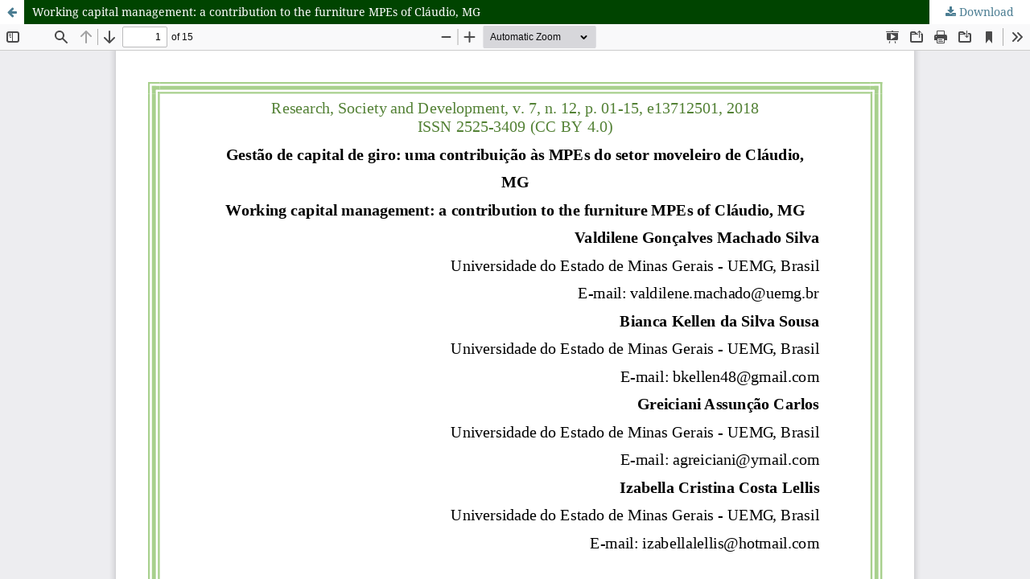

--- FILE ---
content_type: text/html; charset=utf-8
request_url: https://www.rsdjournal.org/index.php/rsd/article/view/501/361
body_size: 4379
content:
<!DOCTYPE html>
<html lang="en" xml:lang="en">
<head>
	<meta http-equiv="Content-Type" content="text/html; charset=utf-8" />
	<meta name="viewport" content="width=device-width, initial-scale=1.0" />
	<title>View of Working capital management: a contribution to the furniture MPEs of Cláudio, MG</title>

	
<meta name="generator" content="Open Journal Systems 3.4.0.9" />
<script async src="https://cse.google.com/cse.js?cx=c01615ac26f684885">
</script>

<meta name="theme-color" content="#004400" />

<!-- Global site tag (gtag.js) - Google Analytics -->
<script async src="https://www.googletagmanager.com/gtag/js?id=UA-173565860-1"></script>
<script>
  window.dataLayer = window.dataLayer || [];
  function gtag(){dataLayer.push(arguments);}
  gtag('js', new Date());

  gtag('config', 'UA-173565860-1');
</script>


<script
  src="https://code.jquery.com/jquery-2.2.4.js"
  integrity="sha256-iT6Q9iMJYuQiMWNd9lDyBUStIq/8PuOW33aOqmvFpqI="
  crossorigin="anonymous"></script>




<script>
$( document ).ready(function() {

$(".headerSearchPrompt.search_prompt").click(function(){
if($("input[name=query]").val()!="") {

window.location = 'https://rsdjournal.org/index.php/rsd/search/search?query='+$("input[name=query]").val();


}

return false;
});

});
</script>

	<link rel="stylesheet" href="https://www.rsdjournal.org/rsd/$$$call$$$/page/page/css?name=stylesheet" type="text/css" /><link rel="stylesheet" href="https://www.rsdjournal.org/lib/pkp/styles/fontawesome/fontawesome.css?v=3.4.0.9" type="text/css" /><link rel="stylesheet" href="https://www.rsdjournal.org/public/journals/1/styleSheet.css?d=2021-03-22+19%3A37%3A43" type="text/css" />
	<script src="https://www.rsdjournal.org/lib/pkp/lib/vendor/components/jquery/jquery.min.js?v=3.4.0.9" type="text/javascript"></script><script src="https://www.rsdjournal.org/lib/pkp/lib/vendor/components/jqueryui/jquery-ui.min.js?v=3.4.0.9" type="text/javascript"></script><script src="https://www.rsdjournal.org/plugins/themes/default/js/lib/popper/popper.js?v=3.4.0.9" type="text/javascript"></script><script src="https://www.rsdjournal.org/plugins/themes/default/js/lib/bootstrap/util.js?v=3.4.0.9" type="text/javascript"></script><script src="https://www.rsdjournal.org/plugins/themes/default/js/lib/bootstrap/dropdown.js?v=3.4.0.9" type="text/javascript"></script><script src="https://www.rsdjournal.org/plugins/themes/default/js/main.js?v=3.4.0.9" type="text/javascript"></script><script type="text/javascript">
(function (w, d, s, l, i) { w[l] = w[l] || []; var f = d.getElementsByTagName(s)[0],
j = d.createElement(s), dl = l != 'dataLayer' ? '&l=' + l : ''; j.async = true;
j.src = 'https://www.googletagmanager.com/gtag/js?id=' + i + dl; f.parentNode.insertBefore(j, f);
function gtag(){dataLayer.push(arguments)}; gtag('js', new Date()); gtag('config', i); })
(window, document, 'script', 'dataLayer', 'UA-142456660-1');
</script>
</head>
<body class="pkp_page_article pkp_op_view">

		<header class="header_view">

		<a href="https://www.rsdjournal.org/rsd/article/view/501" class="return">
			<span class="pkp_screen_reader">
									Return to Article Details
							</span>
		</a>

		<a href="https://www.rsdjournal.org/rsd/article/view/501" class="title">
			Working capital management: a contribution to the furniture MPEs of Cláudio, MG
		</a>

		<a href="https://www.rsdjournal.org/rsd/article/download/501/361/1155" class="download" download>
			<span class="label">
				Download
			</span>
			<span class="pkp_screen_reader">
				Download PDF
			</span>
		</a>

	</header>

	<script type="text/javascript">
		// Creating iframe's src in JS instead of Smarty so that EZProxy-using sites can find our domain in $pdfUrl and do their rewrites on it.
		$(document).ready(function() {
			var urlBase = "https://www.rsdjournal.org/plugins/generic/pdfJsViewer/pdf.js/web/viewer.html?file=";
			var pdfUrl = "https://www.rsdjournal.org/rsd/article/download/501/361/1155";
			$("#pdfCanvasContainer > iframe").attr("src", urlBase + encodeURIComponent(pdfUrl));
		});
	</script>

	<div id="pdfCanvasContainer" class="galley_view">
				<iframe src="" width="100%" height="100%" style="min-height: 500px;" title="PDF of Working capital management: a contribution to the furniture MPEs of Cláudio, MG" allow="fullscreen" webkitallowfullscreen="webkitallowfullscreen"></iframe>
	</div>
	
</body>
</html>
